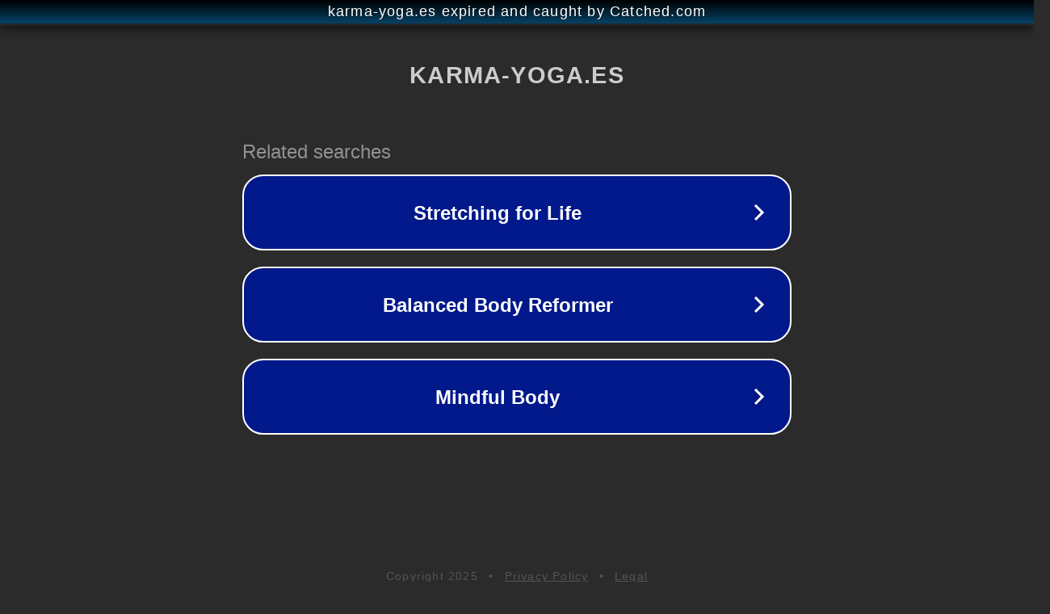

--- FILE ---
content_type: text/html; charset=utf-8
request_url: https://karma-yoga.es/blog/alma-gemela/
body_size: 1066
content:
<!doctype html>
<html data-adblockkey="MFwwDQYJKoZIhvcNAQEBBQADSwAwSAJBANDrp2lz7AOmADaN8tA50LsWcjLFyQFcb/P2Txc58oYOeILb3vBw7J6f4pamkAQVSQuqYsKx3YzdUHCvbVZvFUsCAwEAAQ==_AmgkbIWuydt11ECT1781sQUuVWJK91wvXDEogWUltNwuXxtEe2Ya1DArvTHJkSWtbrd89Pi8RbYCXkaysg7D3Q==" lang="en" style="background: #2B2B2B;">
<head>
    <meta charset="utf-8">
    <meta name="viewport" content="width=device-width, initial-scale=1">
    <link rel="icon" href="[data-uri]">
    <link rel="preconnect" href="https://www.google.com" crossorigin>
</head>
<body>
<div id="target" style="opacity: 0"></div>
<script>window.park = "[base64]";</script>
<script src="/btaDzREjD.js"></script>
</body>
</html>
